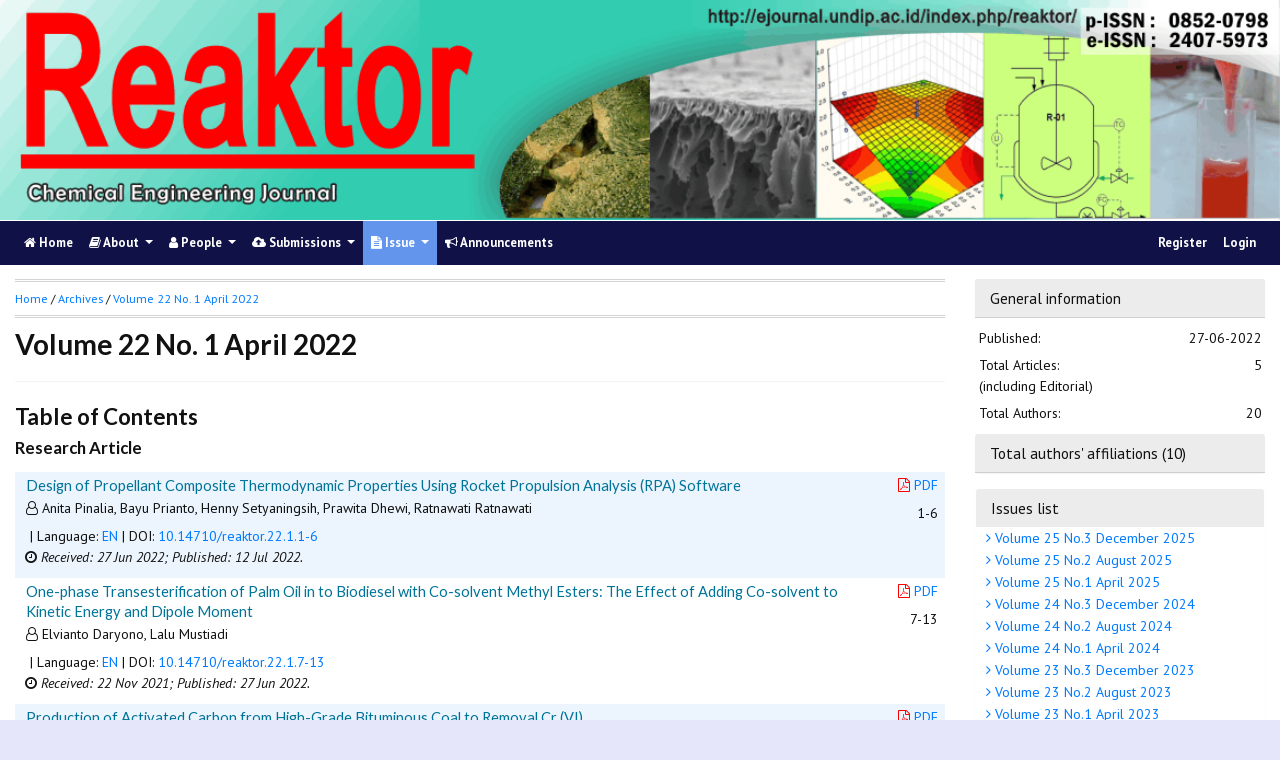

--- FILE ---
content_type: text/html; charset=utf-8
request_url: https://ejournal.undip.ac.id/index.php/reaktor/issue/view/3279
body_size: 6517
content:
                

<!DOCTYPE html PUBLIC "-//W3C//DTD XHTML 1.0 Transitional//EN"
    "https://www.w3.org/TR/xhtml1/DTD/xhtml1-transitional.dtd">

<html xmlns="https://www.w3.org/1999/xhtml" lang="en-US" xml:lang="en-US">
<head>
    <meta http-equiv="Content-Type" content="text/html; charset=utf-8" />
    <meta http-equiv="X-UA-Compatible" content="IE=edge">

    <!-- meta description -->

    <title>Volume 22 No. 1 April 2022</title>
    <meta name="description" content="REAKTOR: Chemical Engineering Jurnal" />
    <meta name="keywords" content="reaktor; teknik kimia; chemical engineering; jurnal reaktor; reactor; chemistry" />

    
		<!-- Meta Developer -->
    <meta name="designer" content="Mpg-Undip Theme by EDW,AWP,SAF,SAR@Diponegoro University">
    <meta name="publisher" content="Diponegoro University">
    <meta name="copyright" content="Diponegoro University">
        <link rel="icon" type="images/ico" href="/plugins/themes/mpgUndip/templates/images/favicon.ico" />
        <link rel="stylesheet" href="https://ejournal.undip.ac.id/lib/pkp/styles/pkp.css" type="text/css" />

    <link rel="stylesheet" href="https://ejournal.undip.ac.id/styles/compiled.css" type="text/css" /> 
    
        <meta name="viewport" content="width=device-width, initial-scale=1">
        <link href='https://fonts.googleapis.com/css?family=Lato:300,400,700|PT+Sans:400,700,400italic' rel='stylesheet' type='text/css'>

     <link rel="stylesheet" href="https://maxcdn.bootstrapcdn.com/bootstrap/4.5.2/css/bootstrap.min.css">
        <link rel="stylesheet" href="https://maxcdn.bootstrapcdn.com/font-awesome/4.7.0/css/font-awesome.min.css">
        <link href="https://cdnjs.cloudflare.com/ajax/libs/flag-icon-css/2.3.1/css/flag-icon.min.css" rel="stylesheet"/>
        <link href="//cdn.datatables.net/1.11.3/css/jquery.dataTables.min.css" rel="stylesheet"/>


        <link rel="stylesheet" href="/plugins/themes/mpgUndip/css/screen.css?version=2022" type="text/css" />
    <link href="/plugins/themes/mpgUndip/css/print.css" media="print" rel="stylesheet" type="text/css" />
        <link rel="stylesheet" href="/plugins/themes/mpgUndip/css/additional.css" type="text/css" />

    <!-- Base Jquery -->
     <script type="text/javascript" src="https://ajax.googleapis.com/ajax/libs/jquery/2.2.4/jquery.min.js"></script>
        <script src="https://cdnjs.cloudflare.com/ajax/libs/popper.js/1.16.0/umd/popper.min.js"></script>

    <script type="text/javascript" src="https://maxcdn.bootstrapcdn.com/bootstrap/4.5.2/js/bootstrap.min.js"></script>
    <script type="text/javascript" src="https://ajax.googleapis.com/ajax/libs/jqueryui/1.12.1/jquery-ui.min.js"></script>
        <script type="text/javascript" src="https://cdnjs.cloudflare.com/ajax/libs/lazysizes/5.2.2/lazysizes.min.js" async></script>
    <script src="https://code.highcharts.com/maps/highmaps.js"></script>
    <script src="https://code.highcharts.com/modules/exporting.js"></script>
    <script src="https://code.highcharts.com/modules/export-data.js"></script>
    <script src="https://code.highcharts.com/mapdata/custom/world.js"></script>
        <script src="//cdn.datatables.net/1.11.3/js/jquery.dataTables.min.js"></script>
    <!-- <script src="https://code.jquery.com/jquery-3.5.1.js"></script> -->
    <script src="https://cdn.datatables.net/1.12.1/js/jquery.dataTables.min.js"></script>
    <script src="https://cdn.datatables.net/scroller/2.0.5/js/dataTables.scroller.min.js"></script>
    <script src="https://cdn.datatables.net/buttons/2.2.3/js/dataTables.buttons.min.js"></script>
    <script src="https://cdnjs.cloudflare.com/ajax/libs/jszip/3.1.3/jszip.min.js"></script>
    <script src="https://cdnjs.cloudflare.com/ajax/libs/pdfmake/0.1.53/pdfmake.min.js"></script>
    <script src="https://cdnjs.cloudflare.com/ajax/libs/pdfmake/0.1.53/vfs_fonts.js"></script>
    <script src="https://cdn.datatables.net/buttons/2.2.3/js/buttons.html5.min.js"></script>
    <script src="https://cdn.datatables.net/buttons/2.2.3/js/buttons.print.min.js"></script>

    <!-- Default global locale keys for JavaScript -->
    
<script type="text/javascript">
	jQuery.pkp = jQuery.pkp || { };
	jQuery.pkp.locale = { };
			
				jQuery.pkp.locale.form_dataHasChanged = 'The data on this form has changed. Continue anyway?';
	</script>
    <!-- Compiled scripts -->
    <script type="text/javascript" src="https://ejournal.undip.ac.id/js/pkp.min.js"></script>
    <!-- Form validation -->
     
        <script type="text/javascript" src="https://ejournal.undip.ac.id/lib/pkp/js/lib/jquery/plugins/validate/jquery.validate.js"></script>
        <script type="text/javascript">
                <!--
                // initialise plugins
                $(function(){
                        jqueryValidatorI18n("https://ejournal.undip.ac.id", "en_US"); // include the appropriate validation localization
                        
                });
                

                // -->
        </script>
    
    
    <style>
        .pdfIcon { background-image: url('https://cdn1.iconfinder.com/data/icons/CrystalClear/16x16/mimetypes/pdf.png'); background-repeat: no-repeat;
background-position: 0px; padding-left: 21px;}
        @keyframes blinker { 0% {opacity: 0;}
        }
    </style>
    

            <link rel="stylesheet" href="https://ejournal.undip.ac.id/public/journals/3/custom.css?version=2025" type="text/css" />
        <link rel="stylesheet" href="https://ejournal.undip.ac.id/plugins/generic/orcidProfile/css/orcidProfile.css" type="text/css" />
    

        

</head>

<body id="pkp-common-openJournalSystems" data-spy="scroll" data-target=".navbarSpy">

<a id="skip-to-content" href="#mainContent">skip to main content</a>

<div id="container"> <!-- Page Container -->

<div id="header" role="banner"> <!-- Header -->

<div id="headerTitle" > <!-- Header: Title -->

    
    <figure>
    <img data-src="https://ejournal.undip.ac.id/public/journals/3/pageHeaderTitleImage_en_US.gif" alt="Page Header" class="lazyload"/>
    </figure>
    
</div> <!-- End of headerTitle -->

    <nav id="mainmenu" class="navbar navbar-expand-lg " role="navigation" style="margin-top: 1px">
    <a class="navbar-brand" href="#">
        Reaktor
    </a>
    <button class="navbar-toggler navbar-dark" type="button" data-toggle="collapse" data-target="#mpgUndipNavbar" aria-controls="mpgUndipNavbar" aria-expanded="false" aria-label="Toggle navigation">
        <span class="navbar-toggler-icon"></span>
    </button>
    
    
    <div id="mpgUndipNavbar" class="collapse navbar-collapse">
      	<ul class="nav navbar-nav">
			<li id="homeMenu" class="nav-item " role="presentation"> <a class="nav-link" href="https://ejournal.undip.ac.id/index.php/reaktor/index"> <class="btn btn-info btn-lg"><i class="fa fa-home"></i> Home</a></li>

             
<li id="navAboutDropdown" class="nav-item dropdown navHover "> 
    <a href="https://ejournal.undip.ac.id/index.php/reaktor/about" class="nav-link dropdown-toggle" data-toggle="dropdown"><i class="fa fa-book"></i> About <span class="caret"></span></a>
    <div class="dropdown-menu" id="navAbout" style="z-index: 100">
        <a class="dropdown-item" href="https://ejournal.undip.ac.id/index.php/reaktor/about/editorialPolicies#focusAndScope">Focus and Scope</a>

        <a class="dropdown-item" href="https://ejournal.undip.ac.id/index.php/reaktor/about/editorialPolicies#sectionPolicies">Section Policies</a>

        <a class="dropdown-item" href="https://ejournal.undip.ac.id/index.php/reaktor/about/editorialPolicies#peerReviewProcess">Peer Review Process / Policy</a>

        <a class="dropdown-item" href="https://ejournal.undip.ac.id/index.php/reaktor/about/editorialPolicies#publicationFrequency">Publication Frequency</a>

        <a class="dropdown-item" href="https://ejournal.undip.ac.id/index.php/reaktor/about/editorialPolicies#openAccessPolicy">Open Access Policy</a>

        <a class="dropdown-item" href="https://ejournal.undip.ac.id/index.php/reaktor/about/editorialPolicies#archiving">Archiving</a>

            <a class="dropdown-item" href="https://ejournal.undip.ac.id/index.php/reaktor/about/editorialPolicies#custom-0">Publication Ethics</a>
    
            <a class="dropdown-item" href="https://ejournal.undip.ac.id/index.php/reaktor/about/editorialPolicies#custom-1">CrossMark Applying on Reaktor</a>
    
            <a class="dropdown-item" href="https://ejournal.undip.ac.id/index.php/reaktor/about/editorialPolicies#custom-2">Plagiarism Policy</a>
    
            <a class="dropdown-item" href="https://ejournal.undip.ac.id/index.php/reaktor/about/editorialPolicies#custom-3">Journal Indexing</a>
    

        <a class="dropdown-item" href="https://ejournal.undip.ac.id/index.php/reaktor/about/history">Journal History</a>

        <a class="dropdown-item" href="https://ejournal.undip.ac.id/index.php/reaktor/about/statistics">Statistics</a>

        <a class="dropdown-item" href="https://ejournal.undip.ac.id/index.php/reaktor/about/aboutThisPublishingSystem">About this Publishing System</a>

    </div>
</li>
                        <li id="navPeople" class="nav-item dropdown navHover">
                <a href="#" class="nav-link dropdown-toggle " data-toggle="dropdown"><i class="fa fa-user"></i> People <span class="caret"></span></a>
                <div class="dropdown-menu">

                    <a class="dropdown-item" href="https://ejournal.undip.ac.id/index.php/reaktor/about/editorialTeam">Editorial Team</a>

                                    <a class="dropdown-item" href="https://ejournal.undip.ac.id/index.php/reaktor/about/displayMembership/47/0">Peer Reviewers</a>

                    <a class="dropdown-item" href="https://ejournal.undip.ac.id/index.php/reaktor/about/journalSponsorship">Publisher</a>

                    <a class="dropdown-item" href="https://ejournal.undip.ac.id/index.php/reaktor/about/contact">Contact</a>
                </div>
            </li>
    
                        <li id="navSubmission" class="nav-item dropdown navHover">
                <a href="#" class="nav-link dropdown-toggle" data-toggle="dropdown"><i class="fa fa-cloud-upload"></i> Submissions <span class="caret"></span></a>
                <div class="dropdown-menu">
                    <a class="dropdown-item" href="https://ejournal.undip.ac.id/index.php/reaktor/about/submissions#onlineSubmissions">Online Submissions</a>

                    <a class="dropdown-item" href="https://ejournal.undip.ac.id/index.php/reaktor/about/submissions#authorGuidelines">Author Guidelines</a>
                    <a class="dropdown-item" href="https://ejournal.undip.ac.id/index.php/reaktor/about/submissions#authorFees">Author Fees</a>
                    <a class="dropdown-item" href="https://ejournal.undip.ac.id/index.php/reaktor/about/submissions#copyrightNotice">Copyright Notice</a>

                    <a class="dropdown-item" href="https://ejournal.undip.ac.id/index.php/reaktor/about/submissions#privacyStatement">Privacy Statement</a>

                </div>
            </li>

            
            <li id="navIssue" class="nav-item dropdown navHover" >
                <a href="#" class="nav-link dropdown-toggle active" data-toggle="dropdown"><i class="fa fa-file-text"></i> Issue <span class="caret"></span></a>
                <div class="dropdown-menu">
                    <a class="dropdown-item" href="https://ejournal.undip.ac.id/index.php/reaktor/issue/current">Current</a>


                    <a class="dropdown-item" href="https://ejournal.undip.ac.id/index.php/reaktor/issue/archive">Archives</a>

            <li id="announcementMenu" class="nav-item "><a href="https://ejournal.undip.ac.id/index.php/reaktor/announcement" class="nav-link"><i class="fa fa-bullhorn"></i>  Announcements</a></li>

    
        </ul>
        <ul class="nav navbar-nav ml-auto">
        
        
    <ul class="nav nav-pills" style="margin: auto">
    </ul>


        
                            <a href="https://ejournal.undip.ac.id/index.php/reaktor/user/register" class="nav-item nav-link">Register</a>
                <a href="https://ejournal.undip.ac.id/index.php/reaktor/login" class="nav-item nav-link">Login</a>
            
        </ul>
    </div>
</nav>
</div> <!-- End of header -->



<div id="body" class="row" > <!-- Page Body -->



    



     <div class="col-md-3 order-10">
            

                    
<div id="accordian">
    <div class="card block" style="border: none; margin-bottom: 0">
        <div class="card-header blockTitle" > 
            <a class="card-link" data-toggle="collapse" href="#issueInfo" style="color: #111111">
                General information 
            </a>
        </div>
        <div id="issueInfo" class="collapse show" data-parent="#accordian">
            <div class="card-body" style="padding: 0; ">
                <table style="margin: 0.5em 0;">
                    <tr>
                        <td width="60%">Published:</td>
                        <td width="40%" style="text-align:right;">27-06-2022</td>
                    </tr>
                    <tr>
                        <td width="60%">Total Articles: <br />(including Editorial)</td>
                        <td width="40%" style="text-align:right;">5</td>
                    </tr>
                    <tr>
                        <td width="60%">Total Authors:</td>
                        <td width="40%" style="text-align:right;">20</td>
                    </tr>

                </table>

            </div>
        </div>
    </div>



    <div class="card block" style="border: none">
       <div class="card-header blockTitle">
            <a class="collapsed card-link" data-toggle="collapse" href="#issueAffiliations" style="color: #111111">
                    Total authors' affiliations (10)
            </a>
        </div>
        <div id="issueAffiliations" class="collapse" data-parent="#accordian">
            <div class="card-body" style="padding: 0;">
                <table style="margin: 0.5em 0;">
                    <tr>
                        <td width="10%" style="padding-top: 7px;"><span class="flag-icon flag-icon-id" style="border: 1px solid #ccc"></span></td>
                        <td width="90%">National Research and Innovation Agency</td>
                                            </tr>
                    <tr>
                        <td width="10%" style="padding-top: 7px;"><span class="flag-icon flag-icon-id" style="border: 1px solid #ccc"></span></td>
                        <td width="90%">Universitas Diponegoro</td>
                                            </tr>
                    <tr>
                        <td width="10%" style="padding-top: 7px;"><span class="flag-icon flag-icon-id" style="border: 1px solid #ccc"></span></td>
                        <td width="90%">National Institute of Technology Malang</td>
                                            </tr>
                    <tr>
                        <td width="10%" style="padding-top: 7px;"><span class="flag-icon flag-icon-id" style="border: 1px solid #ccc"></span></td>
                        <td width="90%">Jurusan Teknik Pertambangan ITATS</td>
                                            </tr>
                    <tr>
                        <td width="10%" style="padding-top: 7px;"><span class="flag-icon flag-icon-id" style="border: 1px solid #ccc"></span></td>
                        <td width="90%">Institut Teknologi Adhi Tama Surabaya</td>
                                            </tr>
                    <tr>
                        <td width="10%" style="padding-top: 7px;"><span class="flag-icon flag-icon-id" style="border: 1px solid #ccc"></span></td>
                        <td width="90%">Jurusan Teknik Kimia Institut Teknologi Adhi Tama Surabaya</td>
                                            </tr>
                    <tr>
                        <td width="10%" style="padding-top: 7px;"><span class="flag-icon flag-icon-id" style="border: 1px solid #ccc"></span></td>
                        <td width="90%">Universitas  Jambi</td>
                                            </tr>
                    <tr>
                        <td width="10%" style="padding-top: 7px;"><span class="flag-icon flag-icon-id" style="border: 1px solid #ccc"></span></td>
                        <td width="90%">Indonesia</td>
                                            </tr>
                    <tr>
                        <td width="10%" style="padding-top: 7px;"><span class="flag-icon flag-icon-id" style="border: 1px solid #ccc"></span></td>
                        <td width="90%">Indonesia.</td>
                                            </tr>
                    <tr>
                        <td width="10%" style="padding-top: 7px;"><span class="flag-icon flag-icon-id" style="border: 1px solid #ccc"></span></td>
                        <td width="90%">Universitas Sriwijaya</td>
                                            </tr>
                </table>                
            </div>
        </div>
    </div>
</div>

                <div class="block sticky-top">
    <div class="blockTitle">Issues list</div>
    <div class="list-group" style="text-indent: -5px">
            <a class="list-group-item" href="https://ejournal.undip.ac.id/index.php/reaktor/issue/view/3977"><i class="fa fa-angle-right"></i>
            Volume 25 No.3 December 2025
        </a>
                <a class="list-group-item" href="https://ejournal.undip.ac.id/index.php/reaktor/issue/view/3943"><i class="fa fa-angle-right"></i>
            Volume 25 No.2 August 2025
        </a>
                <a class="list-group-item" href="https://ejournal.undip.ac.id/index.php/reaktor/issue/view/3878"><i class="fa fa-angle-right"></i>
            Volume 25 No.1 April 2025
        </a>
                <a class="list-group-item" href="https://ejournal.undip.ac.id/index.php/reaktor/issue/view/3826"><i class="fa fa-angle-right"></i>
            Volume 24 No.3 December 2024
        </a>
                <a class="list-group-item" href="https://ejournal.undip.ac.id/index.php/reaktor/issue/view/3733"><i class="fa fa-angle-right"></i>
            Volume 24 No.2 August 2024
        </a>
                <a class="list-group-item" href="https://ejournal.undip.ac.id/index.php/reaktor/issue/view/3575"><i class="fa fa-angle-right"></i>
            Volume 24 No.1 April 2024
        </a>
                <a class="list-group-item" href="https://ejournal.undip.ac.id/index.php/reaktor/issue/view/3574"><i class="fa fa-angle-right"></i>
            Volume 23 No.3 December 2023
        </a>
                <a class="list-group-item" href="https://ejournal.undip.ac.id/index.php/reaktor/issue/view/3432"><i class="fa fa-angle-right"></i>
            Volume 23 No.2 August 2023
        </a>
                <a class="list-group-item" href="https://ejournal.undip.ac.id/index.php/reaktor/issue/view/3388"><i class="fa fa-angle-right"></i>
            Volume 23 No.1 April 2023
        </a>
            <a class="list-group-item" href="https://ejournal.undip.ac.id/index.php/reaktor/issue/archive">
            <i class="fa fa-angle-right"></i> Complete issues
        </a>
    </div>
</div>

                </div>


<div id="mainContent" class="col-md-9" tabindex="-1"> <!---Main column -->




<div id="breadcrumb">
    <a role="button" href="https://ejournal.undip.ac.id/index.php/reaktor/index">Home</a> &#47;
            <a role="button" href="https://ejournal.undip.ac.id/index.php/reaktor/issue/archive" class="hierarchyLink">Archives</a> &#47;
            <a href="https://ejournal.undip.ac.id/index.php/reaktor/issue/view/3279" class="current">Volume 22 No. 1 April 2022</a></div>

    <h2>Volume 22 No. 1 April 2022</h2>




    											     			
		<!-- div id="issueCoverDescription"></div-->
	<div class="block">
	        <div></div>
		</div>
		<h3>Table of Contents</h3>
	<h4>Research Article</h4>
<script type="text/javascript">

$(document).ready(function(){
        $('[data-toggle="popover"]').popover();   
});
// -->

</script>


<table class="tocArticle">
		
    
				
				
				

<tr valign="top" class="TOC">
	<td class="tocArticleCoverImage">
			</td>

	

                        
	<td class="tocArticleTitleAuthors">
		<div class="tocTitle">
                        
    
                            <a href="https://ejournal.undip.ac.id/index.php/reaktor/article/view/47175">Design of Propellant Composite Thermodynamic Properties Using Rocket Propulsion Analysis (RPA) Software</a>
                                    
            		</div>
		<div class="tocAuthors">
			                <p style=" padding-left: 20px; text-indent: -10px;padding-bottom: 0">
                <i class="fa fa-user-o"></i>
									Anita Pinalia,									Bayu Prianto,									Henny Setyaningsih,									Prawita Dhewi,									Ratnawati Ratnawati				                </p>
			
                                                                        <span class="__dimensions_badge_embed__" style="display: inline-block" data-doi="10.14710/reaktor.22.1.1-6" data-style="small_rectangle"></span><script async src="https://badge.dimensions.ai/badge.js" charset="utf-8"></script>

                    
                                        | Language: <a role="button" href="#" data-toggle="popover" data-trigger="hover" title="Language" data-content='English'>EN</a>
		<!-- Display DOI -->
                                        | DOI: <a role="button" id="pub-id::doi" href="https://doi.org/10.14710/reaktor.22.1.1-6">10.14710/reaktor.22.1.1-6</a>            </div>

        <div id="articleGenesis">
                        <div style="padding: 0px 0px 0px 15px; text-indent: -8px">
    <i class="fa fa-clock-o"></i>
                                        <span style="font-style: italic;">Received: 27 Jun 2022; </span>
                        
                             
            <span style="font-style: italic;">Published: 12 Jul 2022.
            </span>
             </div>
        </div>
	</td>

	<td class="tocArticleGalleysPages" valign="top">
		<div class="tocGalleys">
												                    <a href="https://ejournal.undip.ac.id/index.php/reaktor/article/view/47175/21935" class="file"><i class="fa fa-file-pdf-o" style="font-size: 1em;color: red">&nbsp;</i>PDF</a> 																		</div>
		<div class="tocPages">
			1-6
		</div>
	</td>

</tr>


		
    
				
				
				

<tr valign="top" class="TOC">
	<td class="tocArticleCoverImage">
			</td>

	

                        
	<td class="tocArticleTitleAuthors">
		<div class="tocTitle">
                        
    
                            <a href="https://ejournal.undip.ac.id/index.php/reaktor/article/view/42845">One-phase Transesterification of Palm Oil in to Biodiesel with  Co-solvent Methyl Esters: The Effect of Adding Co-solvent to Kinetic Energy and Dipole Moment</a>
                                    
            		</div>
		<div class="tocAuthors">
			                <p style=" padding-left: 20px; text-indent: -10px;padding-bottom: 0">
                <i class="fa fa-user-o"></i>
									Elvianto Daryono,									Lalu Mustiadi				                </p>
			
                                                                        <span class="__dimensions_badge_embed__" style="display: inline-block" data-doi="10.14710/reaktor.22.1.7-13" data-style="small_rectangle"></span><script async src="https://badge.dimensions.ai/badge.js" charset="utf-8"></script>

                    
                                        | Language: <a role="button" href="#" data-toggle="popover" data-trigger="hover" title="Language" data-content='English'>EN</a>
		<!-- Display DOI -->
                                        | DOI: <a role="button" id="pub-id::doi" href="https://doi.org/10.14710/reaktor.22.1.7-13">10.14710/reaktor.22.1.7-13</a>            </div>

        <div id="articleGenesis">
                        <div style="padding: 0px 0px 0px 15px; text-indent: -8px">
    <i class="fa fa-clock-o"></i>
                                        <span style="font-style: italic;">Received: 22 Nov 2021; </span>
                        
                             
            <span style="font-style: italic;">Published: 27 Jun 2022.
            </span>
             </div>
        </div>
	</td>

	<td class="tocArticleGalleysPages" valign="top">
		<div class="tocGalleys">
												                    <a href="https://ejournal.undip.ac.id/index.php/reaktor/article/view/42845/22038" class="file"><i class="fa fa-file-pdf-o" style="font-size: 1em;color: red">&nbsp;</i>PDF</a> 																		</div>
		<div class="tocPages">
			7-13
		</div>
	</td>

</tr>


		
    
				
				
				

<tr valign="top" class="TOC">
	<td class="tocArticleCoverImage">
			</td>

	

                        
	<td class="tocArticleTitleAuthors">
		<div class="tocTitle">
                        
    
                            <a href="https://ejournal.undip.ac.id/index.php/reaktor/article/view/43723">Production of Activated Carbon from High-Grade Bituminous Coal to Removal Cr (VI)</a>
                                    
            		</div>
		<div class="tocAuthors">
			                <p style=" padding-left: 20px; text-indent: -10px;padding-bottom: 0">
                <i class="fa fa-user-o"></i>
									Esthi Kusdarini,									Denis Rocky Pradana,									Agus Budianto				                </p>
			
                                                                        <span class="__dimensions_badge_embed__" style="display: inline-block" data-doi="10.14710/reaktor.22.1.14-20" data-style="small_rectangle"></span><script async src="https://badge.dimensions.ai/badge.js" charset="utf-8"></script>

                    
                                        | Language: <a role="button" href="#" data-toggle="popover" data-trigger="hover" title="Language" data-content='English'>EN</a>
		<!-- Display DOI -->
                                        | DOI: <a role="button" id="pub-id::doi" href="https://doi.org/10.14710/reaktor.22.1.14-20">10.14710/reaktor.22.1.14-20</a>            </div>

        <div id="articleGenesis">
                        <div style="padding: 0px 0px 0px 15px; text-indent: -8px">
    <i class="fa fa-clock-o"></i>
                                        <span style="font-style: italic;">Received: 30 Dec 2021; </span>
                        
                             
            <span style="font-style: italic;">Published: 27 Jun 2022.
            </span>
             </div>
        </div>
	</td>

	<td class="tocArticleGalleysPages" valign="top">
		<div class="tocGalleys">
												                    <a href="https://ejournal.undip.ac.id/index.php/reaktor/article/view/43723/22039" class="file"><i class="fa fa-file-pdf-o" style="font-size: 1em;color: red">&nbsp;</i>PDF</a> 																		</div>
		<div class="tocPages">
			14-20
		</div>
	</td>

</tr>


		
    
				
				
				

<tr valign="top" class="TOC">
	<td class="tocArticleCoverImage">
			</td>

	

                        
	<td class="tocArticleTitleAuthors">
		<div class="tocTitle">
                        
    
                            <a href="https://ejournal.undip.ac.id/index.php/reaktor/article/view/36232">Catalytic Cracking of Methyl Ester from Used-Cooking Oil  Using Ni-Impregnated Active Charcoal Catalyst</a>
                                    
            		</div>
		<div class="tocAuthors">
			                <p style=" padding-left: 20px; text-indent: -10px;padding-bottom: 0">
                <i class="fa fa-user-o"></i>
									Nazarudin Nazarudin,									Ulyarti Ulyarti,									Oki Alfernando,									Yogie Yogendra Hans				                </p>
			
                                                                        <span class="__dimensions_badge_embed__" style="display: inline-block" data-doi="10.14710/reaktor.22.1.21-27" data-style="small_rectangle"></span><script async src="https://badge.dimensions.ai/badge.js" charset="utf-8"></script>

                    
                                        | Language: <a role="button" href="#" data-toggle="popover" data-trigger="hover" title="Language" data-content='English'>EN</a>
		<!-- Display DOI -->
                                        | DOI: <a role="button" id="pub-id::doi" href="https://doi.org/10.14710/reaktor.22.1.21-27">10.14710/reaktor.22.1.21-27</a>            </div>

        <div id="articleGenesis">
                        <div style="padding: 0px 0px 0px 15px; text-indent: -8px">
    <i class="fa fa-clock-o"></i>
                                        <span style="font-style: italic;">Received: 29 Jan 2021; </span>
                        
                             
            <span style="font-style: italic;">Published: 27 Jun 2022.
            </span>
             </div>
        </div>
	</td>

	<td class="tocArticleGalleysPages" valign="top">
		<div class="tocGalleys">
												                    <a href="https://ejournal.undip.ac.id/index.php/reaktor/article/view/36232/22040" class="file"><i class="fa fa-file-pdf-o" style="font-size: 1em;color: red">&nbsp;</i>PDF</a> 																		</div>
		<div class="tocPages">
			21-27
		</div>
	</td>

</tr>


		
    
				
				
				

<tr valign="top" class="TOC">
	<td class="tocArticleCoverImage">
			</td>

	

                        
	<td class="tocArticleTitleAuthors">
		<div class="tocTitle">
                        
    
                            <a href="https://ejournal.undip.ac.id/index.php/reaktor/article/view/41614">The Effect of Flowrate on Dye Removal of Jumputan Wastewater in a Fixed-Bed Column by Using Adsorption Model: Experimental and Breakthrough Curves Analysis</a>
                                    
            		</div>
		<div class="tocAuthors">
			                <p style=" padding-left: 20px; text-indent: -10px;padding-bottom: 0">
                <i class="fa fa-user-o"></i>
									Lia Cundari,									Bazlina Dawami Afrah,									Asyeni Miftahul Jannah,									Patrick Rudy Meizakh,									Muhammad Alik Aziz,									Wulan Ayum Larasati				                </p>
			
                                                                        <span class="__dimensions_badge_embed__" style="display: inline-block" data-doi="10.14710/reaktor.22.1.28-35" data-style="small_rectangle"></span><script async src="https://badge.dimensions.ai/badge.js" charset="utf-8"></script>

                    
                                        | Language: <a role="button" href="#" data-toggle="popover" data-trigger="hover" title="Language" data-content='English'>EN</a>
		<!-- Display DOI -->
                                        | DOI: <a role="button" id="pub-id::doi" href="https://doi.org/10.14710/reaktor.22.1.28-35">10.14710/reaktor.22.1.28-35</a>            </div>

        <div id="articleGenesis">
                        <div style="padding: 0px 0px 0px 15px; text-indent: -8px">
    <i class="fa fa-clock-o"></i>
                                        <span style="font-style: italic;">Received: 24 Sep 2021; </span>
                        
                             
            <span style="font-style: italic;">Published: 27 Jun 2022.
            </span>
             </div>
        </div>
	</td>

	<td class="tocArticleGalleysPages" valign="top">
		<div class="tocGalleys">
												                    <a href="https://ejournal.undip.ac.id/index.php/reaktor/article/view/41614/22041" class="file"><i class="fa fa-file-pdf-o" style="font-size: 1em;color: red">&nbsp;</i>PDF</a> 																		</div>
		<div class="tocPages">
			28-35
		</div>
	</td>

</tr>


</table>



</div> <!-- End main column -->

</div> <!-- #body --><div id="pageFooter" class="sticky-top"> <!-- Footer --><div id="pageFooterContent"><div class="row" style="margin-right: 0; margin-left: 0;"><p><strong>JURNAL REAKTOR (p-ISSN: 0852-0798; e-ISSN: 2407-5973)</strong></p><p><strong></strong>Published by <a href="http://tekim.undip.ac.id/v1/" target="_blank"><span style="text-decoration: underline;">Departement of Chemical Engineering, Diponegoro University</span></a></p><p><span style="text-decoration: underline;"><br /></span></p><!-- Statcounter code  --><script type="text/javascript">// <![CDATA[
var sc_project=10234772; 
var sc_invisible=0; 
var sc_security="21cf5f14"; 
var scJsHost = "https://";
document.write("<sc"+"ript type='text/javascript' src='" +
scJsHost+
"statcounter.com/counter/counter.js'></"+"script>");
// ]]></script><noscript>&amp;amp;amp;amp;amp;amp;amp;amp;amp;amp;amp;amp;amp;amp;amp;amp;amp;amp;amp;amp;amp;amp;amp;amp;amp;amp;amp;amp;lt;div class="statcounter"&amp;amp;amp;amp;amp;amp;amp;amp;amp;amp;amp;amp;amp;amp;amp;amp;amp;amp;amp;amp;amp;amp;amp;amp;amp;amp;amp;amp;gt;&amp;amp;amp;amp;amp;amp;amp;amp;amp;amp;amp;amp;amp;amp;amp;amp;amp;amp;amp;amp;amp;amp;amp;amp;amp;amp;amp;amp;lt;a title="Web Analytics" href="https://statcounter.com/" target="_blank"&amp;amp;amp;amp;amp;amp;amp;amp;amp;amp;amp;amp;amp;amp;amp;amp;amp;amp;amp;amp;amp;amp;amp;amp;amp;amp;amp;amp;gt;&amp;amp;amp;amp;amp;amp;amp;amp;amp;amp;amp;amp;amp;amp;amp;amp;amp;amp;amp;amp;amp;amp;amp;amp;amp;amp;amp;amp;lt;img class="statcounter" src="https://c.statcounter.com/10234772/0/21cf5f14/0/" alt="Web Analytics" referrerPolicy="no-referrer-when-downgrade"&amp;amp;amp;amp;amp;amp;amp;amp;amp;amp;amp;amp;amp;amp;amp;amp;amp;amp;amp;amp;amp;amp;amp;amp;amp;amp;amp;amp;gt;&amp;amp;amp;amp;amp;amp;amp;amp;amp;amp;amp;amp;amp;amp;amp;amp;amp;amp;amp;amp;amp;amp;amp;amp;amp;amp;amp;amp;lt;/a&amp;amp;amp;amp;amp;amp;amp;amp;amp;amp;amp;amp;amp;amp;amp;amp;amp;amp;amp;amp;amp;amp;amp;amp;amp;amp;amp;amp;gt;&amp;amp;amp;amp;amp;amp;amp;amp;amp;amp;amp;amp;amp;amp;amp;amp;amp;amp;amp;amp;amp;amp;amp;amp;amp;amp;amp;amp;lt;/div&amp;amp;amp;amp;amp;amp;amp;amp;amp;amp;amp;amp;amp;amp;amp;amp;amp;amp;amp;amp;amp;amp;amp;amp;amp;amp;amp;amp;gt;</noscript><!-- End of Statcounter Code --><p><a href="https://statcounter.com/p10234772/?guest=1">View My Stats</a></p></div></div><!-- Google Analytics -->
<script type="text/javascript">
var gaJsHost = (("https:" == document.location.protocol) ? "https://ssl." : "http://www.");
document.write(unescape("%3Cscript src='" + gaJsHost + "google-analytics.com/ga.js' type='text/javascript'%3E%3C/script%3E"));
</script>
<script type="text/javascript">
var pageTracker = _gat._getTracker("UA-4310543-57");
pageTracker._initData();
pageTracker._trackPageview();
</script>
<!-- /Google Analytics -->
<div id="standardFooter"></div>

<div class="row" style="margin: 0"></div>
    <div id="copyright" style="margin-top: 10px;">
        Theme Copyright by <b><a href="https://www.undip.ac.id">Universitas Diponegoro</a></b>. Powered by <a role="button" href="https://pkp.sfu.ca/ojs/" target="_blank">Public Knowledge Project OJS</a> and <a role="button" href="https://github.com/masonpublishing/OJS-Theme" target="_blank">Mason Publishing OJS theme</a>.
    </div>
</div><!-- End of Footer -->

</div><!-- End of Container -->

<script>

    $("#skip-to-content").click(function() {
         $("#mainContent").focus()
     });
     $("body").on('click','.tagit', function() {
        $(this).find('input').focus();
    });
    $("#interests").on('click','.tagit', function() {
        $(this).find('input').focus();
    });

</script>






</body>
</html>